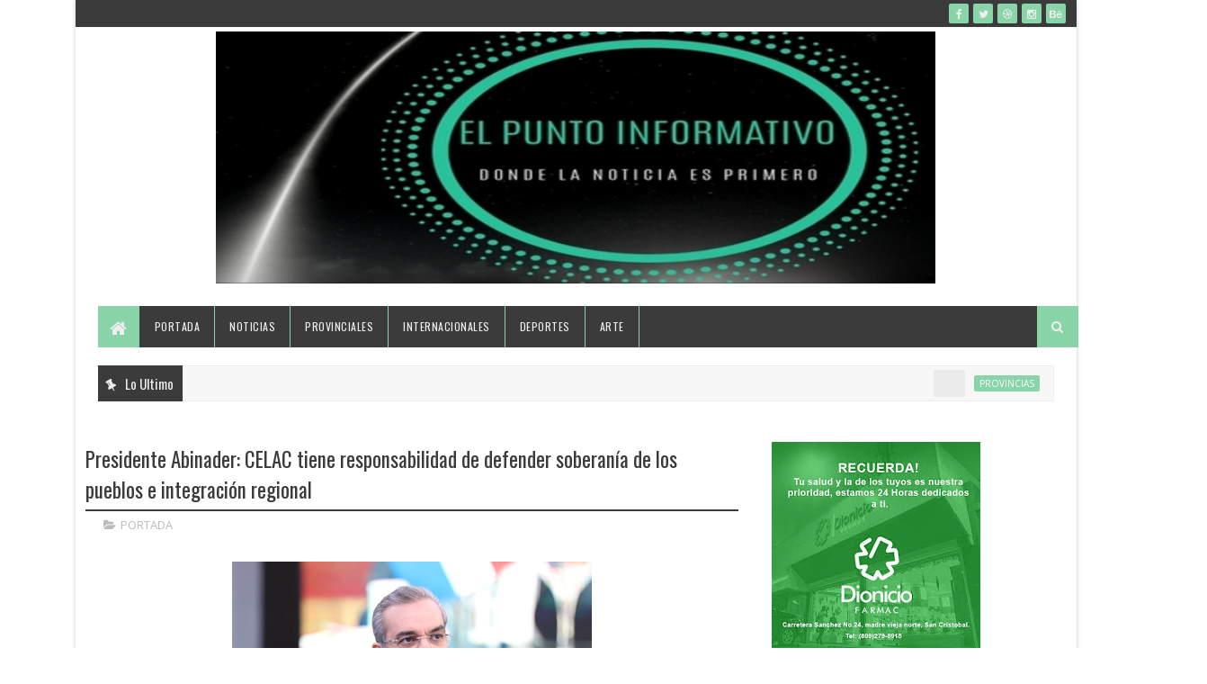

--- FILE ---
content_type: text/javascript; charset=UTF-8
request_url: https://www.el-puntoinformativo.com/feeds/posts/default/-/PORTADA?alt=json-in-script&max-results=3&callback=jQuery1110019261632867929768_1768919198278&_=1768919198279
body_size: 5312
content:
// API callback
jQuery1110019261632867929768_1768919198278({"version":"1.0","encoding":"UTF-8","feed":{"xmlns":"http://www.w3.org/2005/Atom","xmlns$openSearch":"http://a9.com/-/spec/opensearchrss/1.0/","xmlns$blogger":"http://schemas.google.com/blogger/2008","xmlns$georss":"http://www.georss.org/georss","xmlns$gd":"http://schemas.google.com/g/2005","xmlns$thr":"http://purl.org/syndication/thread/1.0","id":{"$t":"tag:blogger.com,1999:blog-9217105196585687545"},"updated":{"$t":"2026-01-15T20:47:28.504-04:00"},"category":[{"term":"PORTADA"},{"term":"NOTICIAS"},{"term":"DEPORTES"},{"term":"PROVINCIAS"},{"term":"INTERNACIONALES"},{"term":"ARTE"},{"term":"PROVINCIA"},{"term":"PORTAD"}],"title":{"type":"text","$t":"EL-PUNTO INFORMATIVO"},"subtitle":{"type":"html","$t":"Donde la Noticia es Primero"},"link":[{"rel":"http://schemas.google.com/g/2005#feed","type":"application/atom+xml","href":"https:\/\/www.el-puntoinformativo.com\/feeds\/posts\/default"},{"rel":"self","type":"application/atom+xml","href":"https:\/\/www.blogger.com\/feeds\/9217105196585687545\/posts\/default\/-\/PORTADA?alt=json-in-script\u0026max-results=3"},{"rel":"alternate","type":"text/html","href":"https:\/\/www.el-puntoinformativo.com\/search\/label\/PORTADA"},{"rel":"hub","href":"http://pubsubhubbub.appspot.com/"},{"rel":"next","type":"application/atom+xml","href":"https:\/\/www.blogger.com\/feeds\/9217105196585687545\/posts\/default\/-\/PORTADA\/-\/PORTADA?alt=json-in-script\u0026start-index=4\u0026max-results=3"}],"author":[{"name":{"$t":"el-punto informativo"},"uri":{"$t":"http:\/\/www.blogger.com\/profile\/03118927195282302461"},"email":{"$t":"noreply@blogger.com"},"gd$image":{"rel":"http://schemas.google.com/g/2005#thumbnail","width":"16","height":"16","src":"https:\/\/img1.blogblog.com\/img\/b16-rounded.gif"}}],"generator":{"version":"7.00","uri":"http://www.blogger.com","$t":"Blogger"},"openSearch$totalResults":{"$t":"6617"},"openSearch$startIndex":{"$t":"1"},"openSearch$itemsPerPage":{"$t":"3"},"entry":[{"id":{"$t":"tag:blogger.com,1999:blog-9217105196585687545.post-607060176134582594"},"published":{"$t":"2025-09-01T09:40:00.001-04:00"},"updated":{"$t":"2025-09-01T09:40:07.818-04:00"},"category":[{"scheme":"http://www.blogger.com/atom/ns#","term":"NOTICIAS"},{"scheme":"http://www.blogger.com/atom/ns#","term":"PORTADA"}],"title":{"type":"text","$t":"Escándalo en Villa González: el video que destapó una atroz violación en grupo"},"content":{"type":"html","$t":"\u003Cp\u003E\u003C\/p\u003E\u003Cdiv style=\"text-align: justify;\"\u003E\u0026nbsp;\u003C\/div\u003E\u003Cdiv class=\"separator\" style=\"clear: both; text-align: justify;\"\u003E\u003Ca href=\"https:\/\/blogger.googleusercontent.com\/img\/b\/R29vZ2xl\/AVvXsEj1ETKH4PTMsqENKHH3EzN9jvbjjf6NA68IDNnEyNxARk832s3ywJKbimqq5DVWikRuh4afDwHdkOQyrU7NLBV__3gTNdJykBTlevNOfTZ6AO_XPSAsE6hysCS0FmJ17QtReomORPL8GLt2GzEr00Cy05zdU1Bgx-yrNVCplxcPxb9Q4pHfAJCVI-0qTZP1\/s375\/imagen-palacio-de-justicia-de-santiago-foto-archivo-448b9271-focus-0-0-375-240.jpg\" imageanchor=\"1\" style=\"margin-left: 1em; margin-right: 1em;\"\u003E\u003Cimg border=\"0\" data-original-height=\"240\" data-original-width=\"375\" height=\"205\" src=\"https:\/\/blogger.googleusercontent.com\/img\/b\/R29vZ2xl\/AVvXsEj1ETKH4PTMsqENKHH3EzN9jvbjjf6NA68IDNnEyNxARk832s3ywJKbimqq5DVWikRuh4afDwHdkOQyrU7NLBV__3gTNdJykBTlevNOfTZ6AO_XPSAsE6hysCS0FmJ17QtReomORPL8GLt2GzEr00Cy05zdU1Bgx-yrNVCplxcPxb9Q4pHfAJCVI-0qTZP1\/s320\/imagen-palacio-de-justicia-de-santiago-foto-archivo-448b9271-focus-0-0-375-240.jpg\" width=\"320\" \/\u003E\u003C\/a\u003E\u003C\/div\u003E\u003Cdiv style=\"text-align: justify;\"\u003E\u003Cbr \/\u003E\u003C\/div\u003E\u003Cp\u003E\u003C\/p\u003E\u003Cp style=\"text-align: justify;\"\u003ELo que parecía un rumor de redes sociales se convirtió en uno de los casos de violencia sexual más estremecedores de los últimos años en República Dominicana.\u003C\/p\u003E\u003Cp style=\"text-align: justify;\"\u003ELa publicación de un video en el que se observa a una joven de 21 años siendo abusada sexualmente por varios hombres en Villa González, provincia Santiago, desató una ola de indignación nacional y obligó a las autoridades a actuar con rapidez.\u003C\/p\u003E\u003Cp style=\"text-align: justify;\"\u003EEl hecho, ocurrido el 12 de marzo de 2025, había permanecido en silencio hasta que el material audiovisual comenzó a circular en distintas plataformas digitales a finales de agosto.\u003C\/p\u003E\u003Cp style=\"text-align: justify;\"\u003ELa víctima, que denunció haber sido drogada y abusada sin memoria de lo ocurrido, reconoció lo sucedido solo después de ver las imágenes. El registro gráfico, compartido de manera irresponsable en redes sociales, provocó protestas comunitarias en Villa González y reacciones airadas en todo el país, que exigieron castigos ejemplares.\u003C\/p\u003E\u003Cp style=\"text-align: justify;\"\u003ELa Policía Nacional y el Ministerio Público reaccionaron de inmediato. Seis hombres fueron detenidos en relación con el caso, algunos entregándose voluntariamente al saberse buscados.\u003C\/p\u003E\u003Cp style=\"text-align: justify;\"\u003EEntre los arrestados figuran Edwin Manuel Castro Guzmán (alias \"Guaro\"), José Alfonso Rubiera Rodríguez (\"Fonso\"), Yamir Fernando Pérez Toribio (\"Ferere\"), Javier Eduardo Núñez Toribio (\"Bebé\"), Oniel Rafael Pichardo Martínez (\"Contreras\") y Delfry de Jesús Rodríguez (\"Yiyo\"). Un séptimo sospechoso continúa prófugo, aunque ya identificado por las autoridades.\u003C\/p\u003E\u003Cp style=\"text-align: justify;\"\u003ELa Fiscalía de Santiago solicitó medidas de coerción ejemplares contra los seis detenidos. Pide 18 meses de prisión preventiva. El Ministerio Público los acusa de violación sexual agravada, asociación de malhechores, intoxicación de la víctima y difusión de material sexual no consentido\u003C\/p\u003E\u003Cp style=\"text-align: justify;\"\u003EEl expediente sostiene que la víctima fue sometida a un estado de indefensión y posteriormente ultrajada por varios agresores de manera sucesiva, lo que agrava la calificación del delito.\u003C\/p\u003E\u003Cp style=\"text-align: justify;\"\u003ESegún el Ministerio Público, la joven fue llevada a una residencia bajo engaño de que sería trasladada a un centro de salud, debido a que \"se sentía indispuesta\".\u003C\/p\u003E"},"link":[{"rel":"edit","type":"application/atom+xml","href":"https:\/\/www.blogger.com\/feeds\/9217105196585687545\/posts\/default\/607060176134582594"},{"rel":"self","type":"application/atom+xml","href":"https:\/\/www.blogger.com\/feeds\/9217105196585687545\/posts\/default\/607060176134582594"},{"rel":"alternate","type":"text/html","href":"https:\/\/www.el-puntoinformativo.com\/2025\/09\/escandalo-en-villa-gonzalez-el-video.html","title":"Escándalo en Villa González: el video que destapó una atroz violación en grupo"}],"author":[{"name":{"$t":"el-punto informativo"},"uri":{"$t":"http:\/\/www.blogger.com\/profile\/03118927195282302461"},"email":{"$t":"noreply@blogger.com"},"gd$image":{"rel":"http://schemas.google.com/g/2005#thumbnail","width":"16","height":"16","src":"https:\/\/img1.blogblog.com\/img\/b16-rounded.gif"}}],"media$thumbnail":{"xmlns$media":"http://search.yahoo.com/mrss/","url":"https:\/\/blogger.googleusercontent.com\/img\/b\/R29vZ2xl\/AVvXsEj1ETKH4PTMsqENKHH3EzN9jvbjjf6NA68IDNnEyNxARk832s3ywJKbimqq5DVWikRuh4afDwHdkOQyrU7NLBV__3gTNdJykBTlevNOfTZ6AO_XPSAsE6hysCS0FmJ17QtReomORPL8GLt2GzEr00Cy05zdU1Bgx-yrNVCplxcPxb9Q4pHfAJCVI-0qTZP1\/s72-c\/imagen-palacio-de-justicia-de-santiago-foto-archivo-448b9271-focus-0-0-375-240.jpg","height":"72","width":"72"}},{"id":{"$t":"tag:blogger.com,1999:blog-9217105196585687545.post-6025129285471879312"},"published":{"$t":"2025-09-01T09:34:00.005-04:00"},"updated":{"$t":"2025-09-01T09:34:47.965-04:00"},"category":[{"scheme":"http://www.blogger.com/atom/ns#","term":"NOTICIAS"},{"scheme":"http://www.blogger.com/atom/ns#","term":"PORTADA"}],"title":{"type":"text","$t":"Continúa el calor en RD este lunes por efecto del polvo del Sahara y verano"},"content":{"type":"html","$t":"\u003Cp style=\"text-align: justify;\"\u003E\u0026nbsp;\u003C\/p\u003E\u003Cdiv class=\"separator\" style=\"clear: both; text-align: center;\"\u003E\u003Ca href=\"https:\/\/blogger.googleusercontent.com\/img\/b\/R29vZ2xl\/AVvXsEgD27psLRm6SKdQ8k7XhD5ekRBPaw6yrMZmBAEK4iX0ICsrS8JRn5Jz_UAjFirK2aJ_KpxBOdpGt3sHvGZkWbeQZ80355X5w9bAnBZE3C-NIrzJG6Uj9iAPfD-6n53Ez-U8hAjvMHHce0XVrjc8eme_Rsx22NXBoLBBasYgUh2deUzVQeP5hmZgtxPXBY_-\/s375\/crop-w505-h337-clima-en-rd-continua-el-calor-en-rd-este-lunes-por-polvo-del-sahara-deb823e6-focus-0-0-375-240.png\" imageanchor=\"1\" style=\"margin-left: 1em; margin-right: 1em;\"\u003E\u003Cimg border=\"0\" data-original-height=\"240\" data-original-width=\"375\" height=\"205\" src=\"https:\/\/blogger.googleusercontent.com\/img\/b\/R29vZ2xl\/AVvXsEgD27psLRm6SKdQ8k7XhD5ekRBPaw6yrMZmBAEK4iX0ICsrS8JRn5Jz_UAjFirK2aJ_KpxBOdpGt3sHvGZkWbeQZ80355X5w9bAnBZE3C-NIrzJG6Uj9iAPfD-6n53Ez-U8hAjvMHHce0XVrjc8eme_Rsx22NXBoLBBasYgUh2deUzVQeP5hmZgtxPXBY_-\/s320\/crop-w505-h337-clima-en-rd-continua-el-calor-en-rd-este-lunes-por-polvo-del-sahara-deb823e6-focus-0-0-375-240.png\" width=\"320\" \/\u003E\u003C\/a\u003E\u003C\/div\u003E\u003Cbr \/\u003E\u003Cp\u003E\u003C\/p\u003E\u003Cp style=\"text-align: justify;\"\u003EEste lunes, inicio de la semana laboral, las condiciones del tiempo en República Dominicana seguirán marcadas por altas temperaturas y sensación térmica seguirá muy elevada producto de la temporada de verano y la presencia de partículas de polvo del Sahara en la atmósfera.\u003C\/p\u003E\u003Cp style=\"text-align: justify;\"\u003EDe acuerdo con el informe del Instituto Dominicano de Meteorología (Indomet), la sensación térmica se mantendrá muy alta debido a la combinación de un viento cálido y las condiciones de verano, por lo que recomienda a la población mantenerse hidratada, preferiblemente con agua, vestir ropa ligera de colores claros, permanecer en espacios frescos y ventilados y evitar la exposición directa al sol entre las 11:00 de la mañana y las 4:00 de la tarde.\u003C\/p\u003E\u003Cp style=\"text-align: justify;\"\u003EEste lunes, para el Distrito Nacional se pronostica un cielo soleado y ligeramente gris por el polvo sahariano. Las temperaturas oscilarán entre los 22 °C y 24 °C en la mínima, y entre los 33 °C y 35 °C en la máxima.\u003C\/p\u003E\u003Cp style=\"text-align: justify;\"\u003EAlgunas lluvias\u003C\/p\u003E\u003Cp style=\"text-align: justify;\"\u003EDurante las horas matutinas, gran parte del país presentará un cielo soleado, ligeramente opaco y de aspecto grisáceo, con poca nubosidad, debido a concentraciones leves de polvo del Sahara.\u003C\/p\u003E\u003Cp style=\"text-align: justify;\"\u003ESolo se prevén chubascos aislados en algunas provincias del sureste y suroeste, como La Altagracia, San Pedro de Macorís, San Cristóbal, San José de Ocoa y Barahona.\u003C\/p\u003E\u003Cp style=\"text-align: justify;\"\u003E\"Mientras que, para la tarde, la incidencia de una vaguada en los niveles altos, provocará aguaceros locales con tormentas eléctricas y ráfagas de viento, sobre Hato Mayor, El Seibo, Monte Plata, Azua, La Vega, San Juan, Elías Piña, Dajabón, Santiago Rodríguez y Montecristi\", dijo.\u003C\/p\u003E\u003Cp style=\"text-align: justify;\"\u003EMartes y miércoles sigue el polvo\u003C\/p\u003E\u003Cp style=\"text-align: justify;\"\u003EMañana martes, seguirán bajas las concentraciones de partículas de polvo sahariano, por tal razón, predominará un ambiente soleado y ligeramente gris sobre casi todo el territorio nacional.\u003C\/p\u003E\u003Cp style=\"text-align: justify;\"\u003E\"El miércoles, continuaremos bajo la incidencia de la vaguada, por consiguiente, se producirán aguaceros con tormentas eléctricas y ráfagas de viento, en Montecristi, Dajabón, Santiago Rodríguez, Santiago, San Juan, La Vega, entre otras, principalmente en horas de la tarde\", indicó el Indomet.\u003C\/p\u003E"},"link":[{"rel":"edit","type":"application/atom+xml","href":"https:\/\/www.blogger.com\/feeds\/9217105196585687545\/posts\/default\/6025129285471879312"},{"rel":"self","type":"application/atom+xml","href":"https:\/\/www.blogger.com\/feeds\/9217105196585687545\/posts\/default\/6025129285471879312"},{"rel":"alternate","type":"text/html","href":"https:\/\/www.el-puntoinformativo.com\/2025\/09\/continua-el-calor-en-rd-este-lunes-por.html","title":"Continúa el calor en RD este lunes por efecto del polvo del Sahara y verano"}],"author":[{"name":{"$t":"el-punto informativo"},"uri":{"$t":"http:\/\/www.blogger.com\/profile\/03118927195282302461"},"email":{"$t":"noreply@blogger.com"},"gd$image":{"rel":"http://schemas.google.com/g/2005#thumbnail","width":"16","height":"16","src":"https:\/\/img1.blogblog.com\/img\/b16-rounded.gif"}}],"media$thumbnail":{"xmlns$media":"http://search.yahoo.com/mrss/","url":"https:\/\/blogger.googleusercontent.com\/img\/b\/R29vZ2xl\/AVvXsEgD27psLRm6SKdQ8k7XhD5ekRBPaw6yrMZmBAEK4iX0ICsrS8JRn5Jz_UAjFirK2aJ_KpxBOdpGt3sHvGZkWbeQZ80355X5w9bAnBZE3C-NIrzJG6Uj9iAPfD-6n53Ez-U8hAjvMHHce0XVrjc8eme_Rsx22NXBoLBBasYgUh2deUzVQeP5hmZgtxPXBY_-\/s72-c\/crop-w505-h337-clima-en-rd-continua-el-calor-en-rd-este-lunes-por-polvo-del-sahara-deb823e6-focus-0-0-375-240.png","height":"72","width":"72"}},{"id":{"$t":"tag:blogger.com,1999:blog-9217105196585687545.post-231225583184178489"},"published":{"$t":"2025-09-01T09:28:00.000-04:00"},"updated":{"$t":"2025-09-01T09:28:12.811-04:00"},"category":[{"scheme":"http://www.blogger.com/atom/ns#","term":"PORTADA"}],"title":{"type":"text","$t":"EGEHID socializa proyecto Anillo Verde San Cristóbal con autoridades y organizaciones de Hatillo"},"content":{"type":"html","$t":"\u003Cp style=\"text-align: justify;\"\u003E\u0026nbsp;\u003C\/p\u003E\u003Cdiv class=\"separator\" style=\"clear: both; text-align: center;\"\u003E\u003Ca href=\"https:\/\/blogger.googleusercontent.com\/img\/b\/R29vZ2xl\/AVvXsEj6Iy9gNmEq6nOfdt1VMWBfWbucRA0Fw1_tROKKF80PiduNW8zqkIsHxCp5BRg-1TS8Rda7jjcIdpmdu4ApBngNUWJOx1MC9xzKns0N_W6rZPv94ZRB01yTY27TMkeSj-CFfte2EOzPheMauoD8r_XrRRR_7m-YnrMk-RhxfcEC7IR67W_7gVG5I_Yqx3Ol\/s1600\/IMG-20250901-WA0012.jpg\" imageanchor=\"1\" style=\"margin-left: 1em; margin-right: 1em;\"\u003E\u003Cimg border=\"0\" data-original-height=\"1064\" data-original-width=\"1600\" height=\"213\" src=\"https:\/\/blogger.googleusercontent.com\/img\/b\/R29vZ2xl\/AVvXsEj6Iy9gNmEq6nOfdt1VMWBfWbucRA0Fw1_tROKKF80PiduNW8zqkIsHxCp5BRg-1TS8Rda7jjcIdpmdu4ApBngNUWJOx1MC9xzKns0N_W6rZPv94ZRB01yTY27TMkeSj-CFfte2EOzPheMauoD8r_XrRRR_7m-YnrMk-RhxfcEC7IR67W_7gVG5I_Yqx3Ol\/s320\/IMG-20250901-WA0012.jpg\" width=\"320\" \/\u003E\u003C\/a\u003E\u003C\/div\u003E\u003Cbr \/\u003E\u003Cp\u003E\u003C\/p\u003E\u003Cp style=\"text-align: justify;\"\u003E\u003Cb\u003ESANTO DOMINGO (R. Dominicana).-\u003C\/b\u003E La Empresa de Generación Hidroeléctrica Dominicana (EGEHID) socializó el proyecto Plan Maestro Vía de Ronda Anillo Verde de San Cristóbal con autoridades, representantes de organizaciones comunitarias y líderes eclesiales.\u003C\/p\u003E\u003Cp style=\"text-align: justify;\"\u003EEl encuentro fue encabezado por el administrador de EGEHID, ingeniero Rafael Salazar, y la presidenta del Consejo de Administración, doctora Rosa Ysabel Ruiz, con la participación del urbanista Marcos Barinas, la alcaldesa de Hatillo, licenciada Esperanza de Dios Ramírez y el arquitecto Gustavo Lara.\u003C\/p\u003E\u003Cp style=\"text-align: justify;\"\u003E“Queremos que veamos el proyecto, que ustedes opinen y lo conozcan. Que veamos las incertidumbres, que haya una conexión constante de aquí en adelante y que podamos poner todo sobre la mesa. Que si hay una preocupación nos ocupemos de buscarle la vuelta. La gente no se imagina la dimensión de esta obra todavía”, comentó Salazar.\u003C\/p\u003E\u003Cp style=\"text-align: justify;\"\u003EExpresó que precisamente el encuentro tuvo la finalidad de presentar a los comunitarios de Hatillo un proyecto que traerá importantes cambios positivos a su comunidad, en términos económicos y social.\u003C\/p\u003E\u003Cp style=\"text-align: justify;\"\u003E“Este proyecto impactará también en Nigua, en San Cristóbal y en Palenque. Junto con este proyecto ya estamos discutiendo la otra parte de la obra que va desde el río Nigua al mercado de Canastica, saliendo a la 6 de Noviembre, para que haga el giro completo”, agregó.\u003C\/p\u003E\u003Cp style=\"text-align: justify;\"\u003EEl ingeniero supervisor del proyecto, Ángel Tejada, hizo una presentación de sus alcances, así como de los beneficios a corto y largo plazo. Explicó que las familias afectadas serán resarcidas con el pago justo de sus propiedades.\u003C\/p\u003E\u003Cp style=\"text-align: justify;\"\u003EExplicó que actualmente se trabaja en la primera fase de la obra, con la construcción de un puente que conectará a Samangola y Sainaguá con Madre Vieja Sur, y a su vez con la autopista 6 de Noviembre.\u003C\/p\u003E\u003Cp style=\"text-align: justify;\"\u003EComo parte de las obras colaterales se contempla la remodelación del Estadio Temístocles Metz, la eliminación del hacinamiento de la zona. Tejada también ofreció explicaciones sobre la reconstrucción de la carretera Cambita-Los Cacaos.\u003C\/p\u003E"},"link":[{"rel":"edit","type":"application/atom+xml","href":"https:\/\/www.blogger.com\/feeds\/9217105196585687545\/posts\/default\/231225583184178489"},{"rel":"self","type":"application/atom+xml","href":"https:\/\/www.blogger.com\/feeds\/9217105196585687545\/posts\/default\/231225583184178489"},{"rel":"alternate","type":"text/html","href":"https:\/\/www.el-puntoinformativo.com\/2025\/09\/egehid-socializa-proyecto-anillo-verde.html","title":"EGEHID socializa proyecto Anillo Verde San Cristóbal con autoridades y organizaciones de Hatillo"}],"author":[{"name":{"$t":"el-punto informativo"},"uri":{"$t":"http:\/\/www.blogger.com\/profile\/03118927195282302461"},"email":{"$t":"noreply@blogger.com"},"gd$image":{"rel":"http://schemas.google.com/g/2005#thumbnail","width":"16","height":"16","src":"https:\/\/img1.blogblog.com\/img\/b16-rounded.gif"}}],"media$thumbnail":{"xmlns$media":"http://search.yahoo.com/mrss/","url":"https:\/\/blogger.googleusercontent.com\/img\/b\/R29vZ2xl\/AVvXsEj6Iy9gNmEq6nOfdt1VMWBfWbucRA0Fw1_tROKKF80PiduNW8zqkIsHxCp5BRg-1TS8Rda7jjcIdpmdu4ApBngNUWJOx1MC9xzKns0N_W6rZPv94ZRB01yTY27TMkeSj-CFfte2EOzPheMauoD8r_XrRRR_7m-YnrMk-RhxfcEC7IR67W_7gVG5I_Yqx3Ol\/s72-c\/IMG-20250901-WA0012.jpg","height":"72","width":"72"}}]}});

--- FILE ---
content_type: text/javascript; charset=UTF-8
request_url: https://www.el-puntoinformativo.com/feeds/posts/default?alt=json-in-script&max-results=5&callback=jQuery1110019261632867929768_1768919198276&_=1768919198277
body_size: 7938
content:
// API callback
jQuery1110019261632867929768_1768919198276({"version":"1.0","encoding":"UTF-8","feed":{"xmlns":"http://www.w3.org/2005/Atom","xmlns$openSearch":"http://a9.com/-/spec/opensearchrss/1.0/","xmlns$blogger":"http://schemas.google.com/blogger/2008","xmlns$georss":"http://www.georss.org/georss","xmlns$gd":"http://schemas.google.com/g/2005","xmlns$thr":"http://purl.org/syndication/thread/1.0","id":{"$t":"tag:blogger.com,1999:blog-9217105196585687545"},"updated":{"$t":"2026-01-15T20:47:28.504-04:00"},"category":[{"term":"PORTADA"},{"term":"NOTICIAS"},{"term":"DEPORTES"},{"term":"PROVINCIAS"},{"term":"INTERNACIONALES"},{"term":"ARTE"},{"term":"PROVINCIA"},{"term":"PORTAD"}],"title":{"type":"text","$t":"EL-PUNTO INFORMATIVO"},"subtitle":{"type":"html","$t":"Donde la Noticia es Primero"},"link":[{"rel":"http://schemas.google.com/g/2005#feed","type":"application/atom+xml","href":"https:\/\/www.el-puntoinformativo.com\/feeds\/posts\/default"},{"rel":"self","type":"application/atom+xml","href":"https:\/\/www.blogger.com\/feeds\/9217105196585687545\/posts\/default?alt=json-in-script\u0026max-results=5"},{"rel":"alternate","type":"text/html","href":"https:\/\/www.el-puntoinformativo.com\/"},{"rel":"hub","href":"http://pubsubhubbub.appspot.com/"},{"rel":"next","type":"application/atom+xml","href":"https:\/\/www.blogger.com\/feeds\/9217105196585687545\/posts\/default?alt=json-in-script\u0026start-index=6\u0026max-results=5"}],"author":[{"name":{"$t":"el-punto informativo"},"uri":{"$t":"http:\/\/www.blogger.com\/profile\/03118927195282302461"},"email":{"$t":"noreply@blogger.com"},"gd$image":{"rel":"http://schemas.google.com/g/2005#thumbnail","width":"16","height":"16","src":"https:\/\/img1.blogblog.com\/img\/b16-rounded.gif"}}],"generator":{"version":"7.00","uri":"http://www.blogger.com","$t":"Blogger"},"openSearch$totalResults":{"$t":"18358"},"openSearch$startIndex":{"$t":"1"},"openSearch$itemsPerPage":{"$t":"5"},"entry":[{"id":{"$t":"tag:blogger.com,1999:blog-9217105196585687545.post-8442370093402846607"},"published":{"$t":"2025-11-01T03:00:00.002-04:00"},"updated":{"$t":"2025-11-05T10:00:02.764-04:00"},"category":[{"scheme":"http://www.blogger.com/atom/ns#","term":"PROVINCIAS"}],"title":{"type":"text","$t":"Riken Lara asume como nuevo Secretario General del SNTP San Cristóbal para el período 2025-2027"},"content":{"type":"html","$t":"\u003Cp style=\"background-color: white; box-sizing: border-box; color: #222222; font-family: -apple-system, \u0026quot;.SFNSText-Regular\u0026quot;, \u0026quot;San Francisco\u0026quot;, Roboto, \u0026quot;Segoe UI\u0026quot;, \u0026quot;Helvetica Neue\u0026quot;, \u0026quot;Lucida Grande\u0026quot;, sans-serif; font-size: 15px; line-height: 26px; margin-bottom: 26px; margin-top: 0px; text-align: justify;\"\u003E\u003C\/p\u003E\u003Cdiv class=\"separator\" style=\"clear: both; text-align: center;\"\u003E\u003Ca href=\"https:\/\/blogger.googleusercontent.com\/img\/b\/R29vZ2xl\/AVvXsEgs8M4XePxbSlqsyOlWOQQnYCfyLXjpWgKFWjloAmEl7IjuEFvBOpZOLBJ7nfikRMHBeyH31fOv0IVsN5xsFN2ohocRIaliV5D245iuGnimSUFCPQAEu-CyujAQH0TwU99OFHcEB_HGtYJqEER9F6EXHT9fd-hg5CGE8FqD_Aka_5ch2HvKn54rsDOb_AWB\/s800\/IMG_2025-11-04-151332%20(1).jpeg\" imageanchor=\"1\" style=\"margin-left: 1em; margin-right: 1em;\"\u003E\u003Cimg border=\"0\" data-original-height=\"420\" data-original-width=\"800\" height=\"168\" src=\"https:\/\/blogger.googleusercontent.com\/img\/b\/R29vZ2xl\/AVvXsEgs8M4XePxbSlqsyOlWOQQnYCfyLXjpWgKFWjloAmEl7IjuEFvBOpZOLBJ7nfikRMHBeyH31fOv0IVsN5xsFN2ohocRIaliV5D245iuGnimSUFCPQAEu-CyujAQH0TwU99OFHcEB_HGtYJqEER9F6EXHT9fd-hg5CGE8FqD_Aka_5ch2HvKn54rsDOb_AWB\/s320\/IMG_2025-11-04-151332%20(1).jpeg\" width=\"320\" \/\u003E\u003C\/a\u003E\u003C\/div\u003E\u003Cdiv class=\"separator\" style=\"clear: both; text-align: center;\"\u003E\u003Cbr \/\u003E\u003C\/div\u003E\u003Cp\u003E\u003C\/p\u003E\u003Cp style=\"background-color: white; box-sizing: border-box; color: #222222; font-family: -apple-system, \u0026quot;.SFNSText-Regular\u0026quot;, \u0026quot;San Francisco\u0026quot;, Roboto, \u0026quot;Segoe UI\u0026quot;, \u0026quot;Helvetica Neue\u0026quot;, \u0026quot;Lucida Grande\u0026quot;, sans-serif; font-size: 15px; line-height: 26px; margin-bottom: 26px; margin-top: 0px; text-align: justify;\"\u003E\u003Cb\u003ESan Cristóbal. –\u003C\/b\u003E En un emotivo acto celebrado la noche del miércoles 30 de octubre, el comunicador Riken Lara fue juramentado como Secretario General del Sindicato Nacional de Trabajadores de la Prensa (SNTP), filial San Cristóbal, para el período 2025-2027,en un encuentro que reunió a destacadas figuras del gremio periodístico, autoridades locales y representantes del sector comunicación.\u003C\/p\u003E\u003Cp style=\"background-color: white; box-sizing: border-box; color: #222222; font-family: -apple-system, \u0026quot;.SFNSText-Regular\u0026quot;, \u0026quot;San Francisco\u0026quot;, Roboto, \u0026quot;Segoe UI\u0026quot;, \u0026quot;Helvetica Neue\u0026quot;, \u0026quot;Lucida Grande\u0026quot;, sans-serif; font-size: 15px; line-height: 26px; margin-bottom: 26px; margin-top: 0px; text-align: justify;\"\u003EEl evento tuvo lugar en el Restaurante Buen Gusto de San Cristóbal y fue conducido por los comunicadores Leomaris Franco y Leonardo Mercedes, quienes dieron inicio al programa con la invocación a cargo de Nayrovi Montero, en representación del Círculo de Locutores.\u003C\/p\u003E\u003Cp style=\"background-color: white; box-sizing: border-box; color: #222222; font-family: -apple-system, \u0026quot;.SFNSText-Regular\u0026quot;, \u0026quot;San Francisco\u0026quot;, Roboto, \u0026quot;Segoe UI\u0026quot;, \u0026quot;Helvetica Neue\u0026quot;, \u0026quot;Lucida Grande\u0026quot;, sans-serif; font-size: 15px; line-height: 26px; margin-bottom: 26px; margin-top: 0px; text-align: justify;\"\u003ELas palabras de bienvenida estuvieron a cargo de Martín Fermín, quien expresó que esta nueva etapa representa “el inicio de un tiempo de compromisos y retos, donde el objetivo común será trabajar por todos los trabajadores de la prensa, con enfoque en el fortalecimiento de la clase comunicacional y la unidad del sector.”\u003C\/p\u003E\u003Cp style=\"background-color: white; box-sizing: border-box; color: #222222; font-family: -apple-system, \u0026quot;.SFNSText-Regular\u0026quot;, \u0026quot;San Francisco\u0026quot;, Roboto, \u0026quot;Segoe UI\u0026quot;, \u0026quot;Helvetica Neue\u0026quot;, \u0026quot;Lucida Grande\u0026quot;, sans-serif; font-size: 15px; line-height: 26px; margin-bottom: 26px; margin-top: 0px;\"\u003E\u003C\/p\u003E\u003Cdiv style=\"text-align: justify;\"\u003EUna nueva etapa para el gremio\u003C\/div\u003E\u003Cdiv style=\"text-align: justify;\"\u003ELa juramentación estuvo a cargo del presidente nacional del SNTP, Manuel Ureña, quien exhortó a la nueva directiva a trabajar con compromiso y vocación de servicio al tiempo que anunció la rifa para el mes de abril de una Jepeta 0 Kilómetros con el fin de generar fondos para el gremio.\u003C\/div\u003E\u003Cdiv style=\"text-align: justify;\"\u003ELa nueva directiva del SNTP San Cristóbal, está integrada también por:\u003C\/div\u003E\u003Cdiv style=\"text-align: justify;\"\u003EMartín Fermín (Organización), Mayelin Adames (Finanzas), Yeraldin Linarez (Educación), Pastor Reyes (Asuntos Jurídicos), Aramis Uceta (Comunicación), Alexander Vallejo (Prensa), José Tamárez (Reclamos y Conflictos), Annerys Javier (Actas y Correspondencia), Rosanna Mateo (Derechos Humanos), Luis Herrera (Deporte y Recreación), José Daniel Ortiz (Juventud), Dinoni Maldonado (Asuntos Internacionales) y José Mojíca (Asuntos Sociales, Medioambientales y Comunitarios).\u003C\/div\u003E\u003Cp\u003E\u003C\/p\u003E\u003Cp style=\"background-color: white; box-sizing: border-box; color: #222222; font-family: -apple-system, \u0026quot;.SFNSText-Regular\u0026quot;, \u0026quot;San Francisco\u0026quot;, Roboto, \u0026quot;Segoe UI\u0026quot;, \u0026quot;Helvetica Neue\u0026quot;, \u0026quot;Lucida Grande\u0026quot;, sans-serif; font-size: 15px; line-height: 26px; margin-bottom: 26px; margin-top: 0px; text-align: justify;\"\u003EComo vocales fueron juramentados Elvis Pérez y Guillermo Piña.\u003C\/p\u003E\u003Cp style=\"background-color: white; box-sizing: border-box; color: #222222; font-family: -apple-system, \u0026quot;.SFNSText-Regular\u0026quot;, \u0026quot;San Francisco\u0026quot;, Roboto, \u0026quot;Segoe UI\u0026quot;, \u0026quot;Helvetica Neue\u0026quot;, \u0026quot;Lucida Grande\u0026quot;, sans-serif; font-size: 15px; line-height: 26px; margin-bottom: 26px; margin-top: 0px; text-align: justify;\"\u003EEl Consejo Disciplinario está compuesto por Santo Doñé, Santo Báez, Lenqui Angomás y Ramón González, mientras que el equipo de asesores lo integran Óscar Gómez, Miguelín Rodríguez, José A. Thomas y Eddy Arias.\u003C\/p\u003E\u003Cp style=\"background-color: white; box-sizing: border-box; color: #222222; font-family: -apple-system, \u0026quot;.SFNSText-Regular\u0026quot;, \u0026quot;San Francisco\u0026quot;, Roboto, \u0026quot;Segoe UI\u0026quot;, \u0026quot;Helvetica Neue\u0026quot;, \u0026quot;Lucida Grande\u0026quot;, sans-serif; font-size: 15px; line-height: 26px; margin-bottom: 26px; margin-top: 0px;\"\u003E\u003C\/p\u003E\u003Cdiv style=\"text-align: justify;\"\u003EDiscurso de Riken Lara: un llamado a la unidad y al compromiso\u003C\/div\u003E\u003Cdiv style=\"text-align: justify;\"\u003EDurante su intervención, Riken Lara afirmó que “vivimos tiempos que nos llaman a unirnos, a construir juntos y a mirar al otro con más empatía. Solo así podremos avanzar como comunidad y lograr un futuro más justo y humano.”\u003C\/div\u003E\u003Cp\u003E\u003C\/p\u003E\u003Cp style=\"background-color: white; box-sizing: border-box; color: #222222; font-family: -apple-system, \u0026quot;.SFNSText-Regular\u0026quot;, \u0026quot;San Francisco\u0026quot;, Roboto, \u0026quot;Segoe UI\u0026quot;, \u0026quot;Helvetica Neue\u0026quot;, \u0026quot;Lucida Grande\u0026quot;, sans-serif; font-size: 15px; line-height: 26px; margin-bottom: 26px; margin-top: 0px; text-align: justify;\"\u003EAgradeció además, a los miembros del SNTP, al comité electoral y a todos los que respaldaron el proceso.\u003C\/p\u003E\u003Cp style=\"background-color: white; box-sizing: border-box; color: #222222; font-family: -apple-system, \u0026quot;.SFNSText-Regular\u0026quot;, \u0026quot;San Francisco\u0026quot;, Roboto, \u0026quot;Segoe UI\u0026quot;, \u0026quot;Helvetica Neue\u0026quot;, \u0026quot;Lucida Grande\u0026quot;, sans-serif; font-size: 15px; line-height: 26px; margin-bottom: 26px; margin-top: 0px;\"\u003E\u003C\/p\u003E\u003Cdiv style=\"text-align: justify;\"\u003E“Esta gestión no se instala dividiendo. Somos hermanos y compañeros; nos corresponde trabajar unidos en un mismo fin común. Soy de ustedes y para ustedes, con las mejores intenciones de echar este gremio hacia adelante.”\u003C\/div\u003E\u003Cdiv style=\"text-align: justify;\"\u003EEl nuevo Secretario General se comprometió a trabajar “de la mano de la experiencia, con más formación, más protección y más respeto para nuestra profesión”, e invitó a todos los miembros del gremio a ser parte activa de una gestión participativa y transparente.\u003C\/div\u003E\u003Cdiv style=\"text-align: justify;\"\u003EEntre sus principales propuestas se destacan: la creación de una Sala Digital para los comunicadores, la emisión de un boletín trimestral con las acciones del gremio, la digitalización de los archivos institucionales, y la implementación de carnets con código QR, en coordinación con la directiva nacional, para certificar y proteger los datos de los miembros.\u003C\/div\u003E\u003Cp\u003E\u003C\/p\u003E\u003Cp style=\"background-color: white; box-sizing: border-box; color: #222222; font-family: -apple-system, \u0026quot;.SFNSText-Regular\u0026quot;, \u0026quot;San Francisco\u0026quot;, Roboto, \u0026quot;Segoe UI\u0026quot;, \u0026quot;Helvetica Neue\u0026quot;, \u0026quot;Lucida Grande\u0026quot;, sans-serif; font-size: 15px; line-height: 26px; margin-bottom: 26px; margin-top: 0px;\"\u003E\u003C\/p\u003E\u003Cdiv style=\"text-align: justify;\"\u003EAdemás, Lara anunció el impulso de programas de formación continua, proyectos de bienestar social, y jornadas de reforestación junto al directivo nacional Eddy Arias, como parte del compromiso verde del gremio.\u003C\/div\u003E\u003Cdiv style=\"text-align: justify;\"\u003EEl acto contó con el respaldo local, incluyendo a Tecnosa Audiovisuales, Calvo Media, Nexo Publicidad y el Restaurante Buen Gusto, así como la colaboración activa de miembros del gremio.\u003C\/div\u003E\u003Cdiv style=\"text-align: justify;\"\u003ELa noche concluyó con la participación artística del cantante Leo El Grande, quien deleitó a los presentes con un repertorio cargado de energía y emoción.\u003C\/div\u003E\u003Cp\u003E\u003C\/p\u003E\u003Cp style=\"background-color: white; box-sizing: border-box; color: #222222; font-family: -apple-system, \u0026quot;.SFNSText-Regular\u0026quot;, \u0026quot;San Francisco\u0026quot;, Roboto, \u0026quot;Segoe UI\u0026quot;, \u0026quot;Helvetica Neue\u0026quot;, \u0026quot;Lucida Grande\u0026quot;, sans-serif; font-size: 15px; line-height: 26px; margin-bottom: 26px; margin-top: 0px; text-align: justify;\"\u003EEntre las autoridades presentes estuvieron Mario Lara, secretario general del Distrito Nacional; Franny Beato, presidente del Club Rotario San Cristóbal; Marcelino Furgencio, director regional de Salud; representantes del Colegio Dominicano de Periodistas, así como José Beato, Leonardo Cabrera, Víctor Espinal, Oliver Santos, Nelson Medina, Isabel Valera y otros invitados especiales.\u003C\/p\u003E"},"link":[{"rel":"edit","type":"application/atom+xml","href":"https:\/\/www.blogger.com\/feeds\/9217105196585687545\/posts\/default\/8442370093402846607"},{"rel":"self","type":"application/atom+xml","href":"https:\/\/www.blogger.com\/feeds\/9217105196585687545\/posts\/default\/8442370093402846607"},{"rel":"alternate","type":"text/html","href":"https:\/\/www.el-puntoinformativo.com\/2025\/11\/riken-lara-asume-como-nuevo-secretario.html","title":"Riken Lara asume como nuevo Secretario General del SNTP San Cristóbal para el período 2025-2027"}],"author":[{"name":{"$t":"el-punto informativo"},"uri":{"$t":"http:\/\/www.blogger.com\/profile\/03118927195282302461"},"email":{"$t":"noreply@blogger.com"},"gd$image":{"rel":"http://schemas.google.com/g/2005#thumbnail","width":"16","height":"16","src":"https:\/\/img1.blogblog.com\/img\/b16-rounded.gif"}}],"media$thumbnail":{"xmlns$media":"http://search.yahoo.com/mrss/","url":"https:\/\/blogger.googleusercontent.com\/img\/b\/R29vZ2xl\/AVvXsEgs8M4XePxbSlqsyOlWOQQnYCfyLXjpWgKFWjloAmEl7IjuEFvBOpZOLBJ7nfikRMHBeyH31fOv0IVsN5xsFN2ohocRIaliV5D245iuGnimSUFCPQAEu-CyujAQH0TwU99OFHcEB_HGtYJqEER9F6EXHT9fd-hg5CGE8FqD_Aka_5ch2HvKn54rsDOb_AWB\/s72-c\/IMG_2025-11-04-151332%20(1).jpeg","height":"72","width":"72"}},{"id":{"$t":"tag:blogger.com,1999:blog-9217105196585687545.post-607060176134582594"},"published":{"$t":"2025-09-01T09:40:00.001-04:00"},"updated":{"$t":"2025-09-01T09:40:07.818-04:00"},"category":[{"scheme":"http://www.blogger.com/atom/ns#","term":"NOTICIAS"},{"scheme":"http://www.blogger.com/atom/ns#","term":"PORTADA"}],"title":{"type":"text","$t":"Escándalo en Villa González: el video que destapó una atroz violación en grupo"},"content":{"type":"html","$t":"\u003Cp\u003E\u003C\/p\u003E\u003Cdiv style=\"text-align: justify;\"\u003E\u0026nbsp;\u003C\/div\u003E\u003Cdiv class=\"separator\" style=\"clear: both; text-align: justify;\"\u003E\u003Ca href=\"https:\/\/blogger.googleusercontent.com\/img\/b\/R29vZ2xl\/AVvXsEj1ETKH4PTMsqENKHH3EzN9jvbjjf6NA68IDNnEyNxARk832s3ywJKbimqq5DVWikRuh4afDwHdkOQyrU7NLBV__3gTNdJykBTlevNOfTZ6AO_XPSAsE6hysCS0FmJ17QtReomORPL8GLt2GzEr00Cy05zdU1Bgx-yrNVCplxcPxb9Q4pHfAJCVI-0qTZP1\/s375\/imagen-palacio-de-justicia-de-santiago-foto-archivo-448b9271-focus-0-0-375-240.jpg\" imageanchor=\"1\" style=\"margin-left: 1em; margin-right: 1em;\"\u003E\u003Cimg border=\"0\" data-original-height=\"240\" data-original-width=\"375\" height=\"205\" src=\"https:\/\/blogger.googleusercontent.com\/img\/b\/R29vZ2xl\/AVvXsEj1ETKH4PTMsqENKHH3EzN9jvbjjf6NA68IDNnEyNxARk832s3ywJKbimqq5DVWikRuh4afDwHdkOQyrU7NLBV__3gTNdJykBTlevNOfTZ6AO_XPSAsE6hysCS0FmJ17QtReomORPL8GLt2GzEr00Cy05zdU1Bgx-yrNVCplxcPxb9Q4pHfAJCVI-0qTZP1\/s320\/imagen-palacio-de-justicia-de-santiago-foto-archivo-448b9271-focus-0-0-375-240.jpg\" width=\"320\" \/\u003E\u003C\/a\u003E\u003C\/div\u003E\u003Cdiv style=\"text-align: justify;\"\u003E\u003Cbr \/\u003E\u003C\/div\u003E\u003Cp\u003E\u003C\/p\u003E\u003Cp style=\"text-align: justify;\"\u003ELo que parecía un rumor de redes sociales se convirtió en uno de los casos de violencia sexual más estremecedores de los últimos años en República Dominicana.\u003C\/p\u003E\u003Cp style=\"text-align: justify;\"\u003ELa publicación de un video en el que se observa a una joven de 21 años siendo abusada sexualmente por varios hombres en Villa González, provincia Santiago, desató una ola de indignación nacional y obligó a las autoridades a actuar con rapidez.\u003C\/p\u003E\u003Cp style=\"text-align: justify;\"\u003EEl hecho, ocurrido el 12 de marzo de 2025, había permanecido en silencio hasta que el material audiovisual comenzó a circular en distintas plataformas digitales a finales de agosto.\u003C\/p\u003E\u003Cp style=\"text-align: justify;\"\u003ELa víctima, que denunció haber sido drogada y abusada sin memoria de lo ocurrido, reconoció lo sucedido solo después de ver las imágenes. El registro gráfico, compartido de manera irresponsable en redes sociales, provocó protestas comunitarias en Villa González y reacciones airadas en todo el país, que exigieron castigos ejemplares.\u003C\/p\u003E\u003Cp style=\"text-align: justify;\"\u003ELa Policía Nacional y el Ministerio Público reaccionaron de inmediato. Seis hombres fueron detenidos en relación con el caso, algunos entregándose voluntariamente al saberse buscados.\u003C\/p\u003E\u003Cp style=\"text-align: justify;\"\u003EEntre los arrestados figuran Edwin Manuel Castro Guzmán (alias \"Guaro\"), José Alfonso Rubiera Rodríguez (\"Fonso\"), Yamir Fernando Pérez Toribio (\"Ferere\"), Javier Eduardo Núñez Toribio (\"Bebé\"), Oniel Rafael Pichardo Martínez (\"Contreras\") y Delfry de Jesús Rodríguez (\"Yiyo\"). Un séptimo sospechoso continúa prófugo, aunque ya identificado por las autoridades.\u003C\/p\u003E\u003Cp style=\"text-align: justify;\"\u003ELa Fiscalía de Santiago solicitó medidas de coerción ejemplares contra los seis detenidos. Pide 18 meses de prisión preventiva. El Ministerio Público los acusa de violación sexual agravada, asociación de malhechores, intoxicación de la víctima y difusión de material sexual no consentido\u003C\/p\u003E\u003Cp style=\"text-align: justify;\"\u003EEl expediente sostiene que la víctima fue sometida a un estado de indefensión y posteriormente ultrajada por varios agresores de manera sucesiva, lo que agrava la calificación del delito.\u003C\/p\u003E\u003Cp style=\"text-align: justify;\"\u003ESegún el Ministerio Público, la joven fue llevada a una residencia bajo engaño de que sería trasladada a un centro de salud, debido a que \"se sentía indispuesta\".\u003C\/p\u003E"},"link":[{"rel":"edit","type":"application/atom+xml","href":"https:\/\/www.blogger.com\/feeds\/9217105196585687545\/posts\/default\/607060176134582594"},{"rel":"self","type":"application/atom+xml","href":"https:\/\/www.blogger.com\/feeds\/9217105196585687545\/posts\/default\/607060176134582594"},{"rel":"alternate","type":"text/html","href":"https:\/\/www.el-puntoinformativo.com\/2025\/09\/escandalo-en-villa-gonzalez-el-video.html","title":"Escándalo en Villa González: el video que destapó una atroz violación en grupo"}],"author":[{"name":{"$t":"el-punto informativo"},"uri":{"$t":"http:\/\/www.blogger.com\/profile\/03118927195282302461"},"email":{"$t":"noreply@blogger.com"},"gd$image":{"rel":"http://schemas.google.com/g/2005#thumbnail","width":"16","height":"16","src":"https:\/\/img1.blogblog.com\/img\/b16-rounded.gif"}}],"media$thumbnail":{"xmlns$media":"http://search.yahoo.com/mrss/","url":"https:\/\/blogger.googleusercontent.com\/img\/b\/R29vZ2xl\/AVvXsEj1ETKH4PTMsqENKHH3EzN9jvbjjf6NA68IDNnEyNxARk832s3ywJKbimqq5DVWikRuh4afDwHdkOQyrU7NLBV__3gTNdJykBTlevNOfTZ6AO_XPSAsE6hysCS0FmJ17QtReomORPL8GLt2GzEr00Cy05zdU1Bgx-yrNVCplxcPxb9Q4pHfAJCVI-0qTZP1\/s72-c\/imagen-palacio-de-justicia-de-santiago-foto-archivo-448b9271-focus-0-0-375-240.jpg","height":"72","width":"72"}},{"id":{"$t":"tag:blogger.com,1999:blog-9217105196585687545.post-2629637450135321701"},"published":{"$t":"2025-09-01T09:37:00.003-04:00"},"updated":{"$t":"2025-09-01T09:37:27.455-04:00"},"category":[{"scheme":"http://www.blogger.com/atom/ns#","term":"NOTICIAS"}],"title":{"type":"text","$t":"Sismo de 4.6 se registra al norte de Bayaguana la madrugada de este lunes"},"content":{"type":"html","$t":"\u003Cp\u003E\u003C\/p\u003E\u003Cdiv style=\"text-align: justify;\"\u003E\u0026nbsp;\u003C\/div\u003E\u003Cdiv class=\"separator\" style=\"clear: both; text-align: justify;\"\u003E\u003Ca href=\"https:\/\/blogger.googleusercontent.com\/img\/b\/R29vZ2xl\/AVvXsEh6lzsnFJ9aV8lx7k0w8LJqs4xNJAFg7MfIE5TNKorxdqzm-7Qb8iBK7Fn2Is2UkoBQgFlaIRtxpIkRZ7HOhEtjbFTJAOOb9yagSJdQGahnJvFw137KSjdAS1KM6mLcBdRxDRx7MNadR-Qhu10Pz_o0gRNDmXc_T7YQfLylTitOTpBXF1373wi5JWialOrV\/s375\/sismo-de-46-se-registra-al-norte-de-bayaguana-ad99989c-focus-0-0-375-240.png\" imageanchor=\"1\" style=\"margin-left: 1em; margin-right: 1em;\"\u003E\u003Cimg border=\"0\" data-original-height=\"240\" data-original-width=\"375\" height=\"205\" src=\"https:\/\/blogger.googleusercontent.com\/img\/b\/R29vZ2xl\/AVvXsEh6lzsnFJ9aV8lx7k0w8LJqs4xNJAFg7MfIE5TNKorxdqzm-7Qb8iBK7Fn2Is2UkoBQgFlaIRtxpIkRZ7HOhEtjbFTJAOOb9yagSJdQGahnJvFw137KSjdAS1KM6mLcBdRxDRx7MNadR-Qhu10Pz_o0gRNDmXc_T7YQfLylTitOTpBXF1373wi5JWialOrV\/s320\/sismo-de-46-se-registra-al-norte-de-bayaguana-ad99989c-focus-0-0-375-240.png\" width=\"320\" \/\u003E\u003C\/a\u003E\u003C\/div\u003E\u003Cdiv style=\"text-align: justify;\"\u003E\u003Cbr \/\u003E\u003C\/div\u003E\u003Cp\u003E\u003C\/p\u003E\u003Cp style=\"text-align: justify;\"\u003EUn temblor de tierra de magnitud 4.6 en la escala de Richter se registró a las 5:27 de la mañana de este lunes 1 de septiembre, con epicentro localizado a 14 kilómetros al norte del municipio Bayaguana, en la provincia Monte Plata.\u003C\/p\u003E\u003Cp style=\"text-align: justify;\"\u003EDe acuerdo con los reportes técnicos, el evento sísmico ocurrió en las coordenadas latitud 18.880 y longitud -69.630, a una profundidad de 10 kilómetros.\u003C\/p\u003E\u003Cp style=\"text-align: justify;\"\u003EEl movimiento telúrico se percibió en varias localidades del Este y el Gran Santo Domingo, aunque hasta el momento no se han reportado daños materiales ni víctimas.\u003C\/p\u003E\u003Cp style=\"text-align: justify;\"\u003ELas autoridades de sismología informaron que se mantiene la vigilancia habitual en la zona y recordaron a la población la importancia de seguir los protocolos de prevención ante este tipo de fenómenos naturales.\u003C\/p\u003E\u003Cp style=\"text-align: justify;\"\u003EAlerta en teléfonos móviles\u003C\/p\u003E\u003Cp style=\"text-align: justify;\"\u003EMinutos después del sismo, el Sistema de Alertas de Sismos de Android notificó a los usuarios en la zona un evento de magnitud estimada de 4.9, ubicado a 40.5 kilómetros de distancia de la capital, también a las 5:27 de la mañana.\u003C\/p\u003E\u003Cp style=\"text-align: justify;\"\u003ELa alerta recomienda:\u003C\/p\u003E\u003Cp style=\"text-align: justify;\"\u003EPonerse zapatos antes de desplazarse, incluso dentro de la vivienda.\u003C\/p\u003E\u003Cp style=\"text-align: justify;\"\u003ERevisar la conexión de gas y cerrar la llave en caso de fuga.\u003C\/p\u003E\u003Cp style=\"text-align: justify;\"\u003EAlejarse de edificios dañados, evacuando si se observan grietas o riesgos de derrumbe.\u003C\/p\u003E"},"link":[{"rel":"edit","type":"application/atom+xml","href":"https:\/\/www.blogger.com\/feeds\/9217105196585687545\/posts\/default\/2629637450135321701"},{"rel":"self","type":"application/atom+xml","href":"https:\/\/www.blogger.com\/feeds\/9217105196585687545\/posts\/default\/2629637450135321701"},{"rel":"alternate","type":"text/html","href":"https:\/\/www.el-puntoinformativo.com\/2025\/09\/sismo-de-46-se-registra-al-norte-de.html","title":"Sismo de 4.6 se registra al norte de Bayaguana la madrugada de este lunes"}],"author":[{"name":{"$t":"el-punto informativo"},"uri":{"$t":"http:\/\/www.blogger.com\/profile\/03118927195282302461"},"email":{"$t":"noreply@blogger.com"},"gd$image":{"rel":"http://schemas.google.com/g/2005#thumbnail","width":"16","height":"16","src":"https:\/\/img1.blogblog.com\/img\/b16-rounded.gif"}}],"media$thumbnail":{"xmlns$media":"http://search.yahoo.com/mrss/","url":"https:\/\/blogger.googleusercontent.com\/img\/b\/R29vZ2xl\/AVvXsEh6lzsnFJ9aV8lx7k0w8LJqs4xNJAFg7MfIE5TNKorxdqzm-7Qb8iBK7Fn2Is2UkoBQgFlaIRtxpIkRZ7HOhEtjbFTJAOOb9yagSJdQGahnJvFw137KSjdAS1KM6mLcBdRxDRx7MNadR-Qhu10Pz_o0gRNDmXc_T7YQfLylTitOTpBXF1373wi5JWialOrV\/s72-c\/sismo-de-46-se-registra-al-norte-de-bayaguana-ad99989c-focus-0-0-375-240.png","height":"72","width":"72"}},{"id":{"$t":"tag:blogger.com,1999:blog-9217105196585687545.post-6025129285471879312"},"published":{"$t":"2025-09-01T09:34:00.005-04:00"},"updated":{"$t":"2025-09-01T09:34:47.965-04:00"},"category":[{"scheme":"http://www.blogger.com/atom/ns#","term":"NOTICIAS"},{"scheme":"http://www.blogger.com/atom/ns#","term":"PORTADA"}],"title":{"type":"text","$t":"Continúa el calor en RD este lunes por efecto del polvo del Sahara y verano"},"content":{"type":"html","$t":"\u003Cp style=\"text-align: justify;\"\u003E\u0026nbsp;\u003C\/p\u003E\u003Cdiv class=\"separator\" style=\"clear: both; text-align: center;\"\u003E\u003Ca href=\"https:\/\/blogger.googleusercontent.com\/img\/b\/R29vZ2xl\/AVvXsEgD27psLRm6SKdQ8k7XhD5ekRBPaw6yrMZmBAEK4iX0ICsrS8JRn5Jz_UAjFirK2aJ_KpxBOdpGt3sHvGZkWbeQZ80355X5w9bAnBZE3C-NIrzJG6Uj9iAPfD-6n53Ez-U8hAjvMHHce0XVrjc8eme_Rsx22NXBoLBBasYgUh2deUzVQeP5hmZgtxPXBY_-\/s375\/crop-w505-h337-clima-en-rd-continua-el-calor-en-rd-este-lunes-por-polvo-del-sahara-deb823e6-focus-0-0-375-240.png\" imageanchor=\"1\" style=\"margin-left: 1em; margin-right: 1em;\"\u003E\u003Cimg border=\"0\" data-original-height=\"240\" data-original-width=\"375\" height=\"205\" src=\"https:\/\/blogger.googleusercontent.com\/img\/b\/R29vZ2xl\/AVvXsEgD27psLRm6SKdQ8k7XhD5ekRBPaw6yrMZmBAEK4iX0ICsrS8JRn5Jz_UAjFirK2aJ_KpxBOdpGt3sHvGZkWbeQZ80355X5w9bAnBZE3C-NIrzJG6Uj9iAPfD-6n53Ez-U8hAjvMHHce0XVrjc8eme_Rsx22NXBoLBBasYgUh2deUzVQeP5hmZgtxPXBY_-\/s320\/crop-w505-h337-clima-en-rd-continua-el-calor-en-rd-este-lunes-por-polvo-del-sahara-deb823e6-focus-0-0-375-240.png\" width=\"320\" \/\u003E\u003C\/a\u003E\u003C\/div\u003E\u003Cbr \/\u003E\u003Cp\u003E\u003C\/p\u003E\u003Cp style=\"text-align: justify;\"\u003EEste lunes, inicio de la semana laboral, las condiciones del tiempo en República Dominicana seguirán marcadas por altas temperaturas y sensación térmica seguirá muy elevada producto de la temporada de verano y la presencia de partículas de polvo del Sahara en la atmósfera.\u003C\/p\u003E\u003Cp style=\"text-align: justify;\"\u003EDe acuerdo con el informe del Instituto Dominicano de Meteorología (Indomet), la sensación térmica se mantendrá muy alta debido a la combinación de un viento cálido y las condiciones de verano, por lo que recomienda a la población mantenerse hidratada, preferiblemente con agua, vestir ropa ligera de colores claros, permanecer en espacios frescos y ventilados y evitar la exposición directa al sol entre las 11:00 de la mañana y las 4:00 de la tarde.\u003C\/p\u003E\u003Cp style=\"text-align: justify;\"\u003EEste lunes, para el Distrito Nacional se pronostica un cielo soleado y ligeramente gris por el polvo sahariano. Las temperaturas oscilarán entre los 22 °C y 24 °C en la mínima, y entre los 33 °C y 35 °C en la máxima.\u003C\/p\u003E\u003Cp style=\"text-align: justify;\"\u003EAlgunas lluvias\u003C\/p\u003E\u003Cp style=\"text-align: justify;\"\u003EDurante las horas matutinas, gran parte del país presentará un cielo soleado, ligeramente opaco y de aspecto grisáceo, con poca nubosidad, debido a concentraciones leves de polvo del Sahara.\u003C\/p\u003E\u003Cp style=\"text-align: justify;\"\u003ESolo se prevén chubascos aislados en algunas provincias del sureste y suroeste, como La Altagracia, San Pedro de Macorís, San Cristóbal, San José de Ocoa y Barahona.\u003C\/p\u003E\u003Cp style=\"text-align: justify;\"\u003E\"Mientras que, para la tarde, la incidencia de una vaguada en los niveles altos, provocará aguaceros locales con tormentas eléctricas y ráfagas de viento, sobre Hato Mayor, El Seibo, Monte Plata, Azua, La Vega, San Juan, Elías Piña, Dajabón, Santiago Rodríguez y Montecristi\", dijo.\u003C\/p\u003E\u003Cp style=\"text-align: justify;\"\u003EMartes y miércoles sigue el polvo\u003C\/p\u003E\u003Cp style=\"text-align: justify;\"\u003EMañana martes, seguirán bajas las concentraciones de partículas de polvo sahariano, por tal razón, predominará un ambiente soleado y ligeramente gris sobre casi todo el territorio nacional.\u003C\/p\u003E\u003Cp style=\"text-align: justify;\"\u003E\"El miércoles, continuaremos bajo la incidencia de la vaguada, por consiguiente, se producirán aguaceros con tormentas eléctricas y ráfagas de viento, en Montecristi, Dajabón, Santiago Rodríguez, Santiago, San Juan, La Vega, entre otras, principalmente en horas de la tarde\", indicó el Indomet.\u003C\/p\u003E"},"link":[{"rel":"edit","type":"application/atom+xml","href":"https:\/\/www.blogger.com\/feeds\/9217105196585687545\/posts\/default\/6025129285471879312"},{"rel":"self","type":"application/atom+xml","href":"https:\/\/www.blogger.com\/feeds\/9217105196585687545\/posts\/default\/6025129285471879312"},{"rel":"alternate","type":"text/html","href":"https:\/\/www.el-puntoinformativo.com\/2025\/09\/continua-el-calor-en-rd-este-lunes-por.html","title":"Continúa el calor en RD este lunes por efecto del polvo del Sahara y verano"}],"author":[{"name":{"$t":"el-punto informativo"},"uri":{"$t":"http:\/\/www.blogger.com\/profile\/03118927195282302461"},"email":{"$t":"noreply@blogger.com"},"gd$image":{"rel":"http://schemas.google.com/g/2005#thumbnail","width":"16","height":"16","src":"https:\/\/img1.blogblog.com\/img\/b16-rounded.gif"}}],"media$thumbnail":{"xmlns$media":"http://search.yahoo.com/mrss/","url":"https:\/\/blogger.googleusercontent.com\/img\/b\/R29vZ2xl\/AVvXsEgD27psLRm6SKdQ8k7XhD5ekRBPaw6yrMZmBAEK4iX0ICsrS8JRn5Jz_UAjFirK2aJ_KpxBOdpGt3sHvGZkWbeQZ80355X5w9bAnBZE3C-NIrzJG6Uj9iAPfD-6n53Ez-U8hAjvMHHce0XVrjc8eme_Rsx22NXBoLBBasYgUh2deUzVQeP5hmZgtxPXBY_-\/s72-c\/crop-w505-h337-clima-en-rd-continua-el-calor-en-rd-este-lunes-por-polvo-del-sahara-deb823e6-focus-0-0-375-240.png","height":"72","width":"72"}},{"id":{"$t":"tag:blogger.com,1999:blog-9217105196585687545.post-9137621152696199869"},"published":{"$t":"2025-09-01T09:32:00.002-04:00"},"updated":{"$t":"2025-09-01T09:32:21.882-04:00"},"category":[{"scheme":"http://www.blogger.com/atom/ns#","term":"INTERNACIONALES"}],"title":{"type":"text","$t":"Terremoto de 6,0 sacude Afganistán y deja 800 muertos y 2.500 heridos"},"content":{"type":"html","$t":"\u003Cdiv class=\"separator\" style=\"clear: both; text-align: justify;\"\u003E\u003Ca href=\"https:\/\/blogger.googleusercontent.com\/img\/b\/R29vZ2xl\/AVvXsEheGfImzJmzbcMntb1FB8qbIcu6Sm-VXgNBDAVlISTOt1Vkhv0h8igCun_YjWz5rfQosa8Q556-fCuqFCrV0fGJzsg0XEeZ_ZxemUQdQBG1D1RQQ6uXp3wdhY5IfIHicdMA2h05AgaEq1EVrY8pe7EG-kIiMEi0wurbbPxBtOV5kxg6zROPf5G_1NjHNhH4\/s800\/68b58e8d5bfc3.jpeg\" imageanchor=\"1\" style=\"margin-left: 1em; margin-right: 1em;\"\u003E\u003Cimg border=\"0\" data-original-height=\"533\" data-original-width=\"800\" height=\"213\" src=\"https:\/\/blogger.googleusercontent.com\/img\/b\/R29vZ2xl\/AVvXsEheGfImzJmzbcMntb1FB8qbIcu6Sm-VXgNBDAVlISTOt1Vkhv0h8igCun_YjWz5rfQosa8Q556-fCuqFCrV0fGJzsg0XEeZ_ZxemUQdQBG1D1RQQ6uXp3wdhY5IfIHicdMA2h05AgaEq1EVrY8pe7EG-kIiMEi0wurbbPxBtOV5kxg6zROPf5G_1NjHNhH4\/s320\/68b58e8d5bfc3.jpeg\" width=\"320\" \/\u003E\u003C\/a\u003E\u003C\/div\u003E\u003Cdiv class=\"separator\" style=\"clear: both; text-align: justify;\"\u003E\u003Cbr \/\u003E\u003C\/div\u003E\u003Cp style=\"text-align: justify;\"\u003E\u0026nbsp;El\u0026nbsp;Gobierno de facto talibán\u0026nbsp;elevó este lunes a 800 los muertos y a unos 2.500 los heridos por el\u0026nbsp;terremoto\u0026nbsp;de magnitud 6,0 que sacudió anoche el este de\u0026nbsp;Afganistán, según confirmaron fuentes oficiales.\u003C\/p\u003E"},"link":[{"rel":"edit","type":"application/atom+xml","href":"https:\/\/www.blogger.com\/feeds\/9217105196585687545\/posts\/default\/9137621152696199869"},{"rel":"self","type":"application/atom+xml","href":"https:\/\/www.blogger.com\/feeds\/9217105196585687545\/posts\/default\/9137621152696199869"},{"rel":"alternate","type":"text/html","href":"https:\/\/www.el-puntoinformativo.com\/2025\/09\/terremoto-de-60-sacude-afganistan-y.html","title":"Terremoto de 6,0 sacude Afganistán y deja 800 muertos y 2.500 heridos"}],"author":[{"name":{"$t":"el-punto informativo"},"uri":{"$t":"http:\/\/www.blogger.com\/profile\/03118927195282302461"},"email":{"$t":"noreply@blogger.com"},"gd$image":{"rel":"http://schemas.google.com/g/2005#thumbnail","width":"16","height":"16","src":"https:\/\/img1.blogblog.com\/img\/b16-rounded.gif"}}],"media$thumbnail":{"xmlns$media":"http://search.yahoo.com/mrss/","url":"https:\/\/blogger.googleusercontent.com\/img\/b\/R29vZ2xl\/AVvXsEheGfImzJmzbcMntb1FB8qbIcu6Sm-VXgNBDAVlISTOt1Vkhv0h8igCun_YjWz5rfQosa8Q556-fCuqFCrV0fGJzsg0XEeZ_ZxemUQdQBG1D1RQQ6uXp3wdhY5IfIHicdMA2h05AgaEq1EVrY8pe7EG-kIiMEi0wurbbPxBtOV5kxg6zROPf5G_1NjHNhH4\/s72-c\/68b58e8d5bfc3.jpeg","height":"72","width":"72"}}]}});